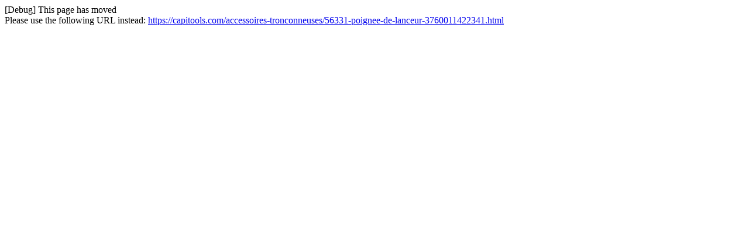

--- FILE ---
content_type: text/html; charset=utf-8
request_url: https://capitools.com/jardinage/56331-poignee-de-lanceur-3760011422341.html
body_size: -13
content:
[Debug] This page has moved<br />Please use the following URL instead: <a href="https://capitools.com/accessoires-tronconneuses/56331-poignee-de-lanceur-3760011422341.html">https://capitools.com/accessoires-tronconneuses/56331-poignee-de-lanceur-3760011422341.html</a>